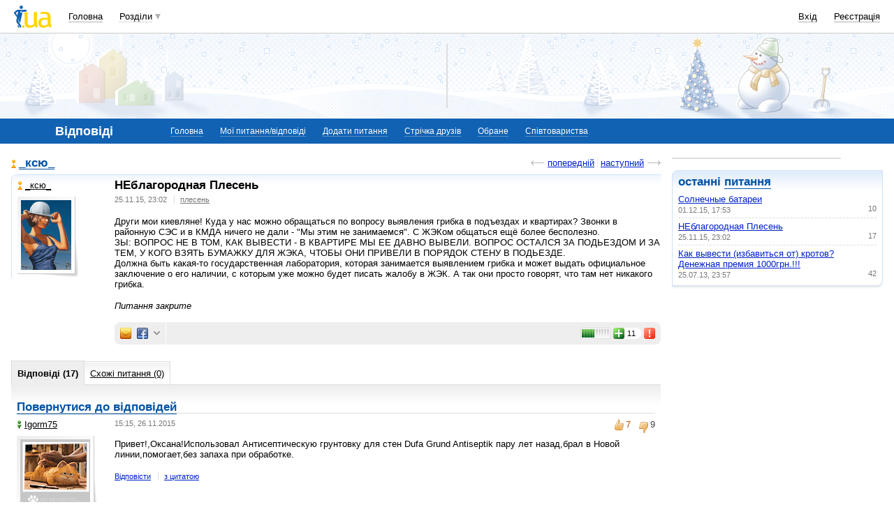

--- FILE ---
content_type: text/html; charset=utf-8
request_url: https://www.google.com/recaptcha/api2/aframe
body_size: 153
content:
<!DOCTYPE HTML><html><head><meta http-equiv="content-type" content="text/html; charset=UTF-8"></head><body><script nonce="NslxVWUQOOh2hC45n3EkfA">/** Anti-fraud and anti-abuse applications only. See google.com/recaptcha */ try{var clients={'sodar':'https://pagead2.googlesyndication.com/pagead/sodar?'};window.addEventListener("message",function(a){try{if(a.source===window.parent){var b=JSON.parse(a.data);var c=clients[b['id']];if(c){var d=document.createElement('img');d.src=c+b['params']+'&rc='+(localStorage.getItem("rc::a")?sessionStorage.getItem("rc::b"):"");window.document.body.appendChild(d);sessionStorage.setItem("rc::e",parseInt(sessionStorage.getItem("rc::e")||0)+1);localStorage.setItem("rc::h",'1769034130526');}}}catch(b){}});window.parent.postMessage("_grecaptcha_ready", "*");}catch(b){}</script></body></html>

--- FILE ---
content_type: application/x-javascript; charset=windows-1251
request_url: https://i3.i.ua/js/i/otvet/c.y69dfb67c.js
body_size: 5618
content:
var menu, trigger, tmp0, tmp1;
var showTimer = false;
var hideTimer = false;
var leftBorder = -95;
var step = 30;
var opened = false;
var followTimer;
var maxRight;
var innerBig;

function favDel(articleID) { return confirm("Удалить статью из Избранного?");}
function favAdd(articleID) { return true; }

function enlargeImage( o ) {
	var img = document.createElement("IMG");
	var d = $("div#innerBig");
	var t = new Date();
	var tn = $(o).find("img");
	
	d.css({"background-image":"url("+o.href+")"});
	img.src = o.href + "?" + t.getMilliseconds();
		
	$(img).load(function() {
		var position = tn.position();		
		d.css({top:(position.top - 9), left:(position.left - 9), width:tn.css("width"),height:tn.css("height"),opacity: 0});
		d.animate({opacity: 1, width:this.width, height:this.height}, function() {
			$(document).bind("click", function() {
				$(document).unbind("click");
				d.animate({opacity: 0, width:0, height:0}, function() {
					this.style.display = "none";
					this.style.backgrpoundImage = "";
				});
			});
		});
		
	})	

	return false;
}

function showTopNews(showItem) {
	currItem = showItem; 
	$("img#iTop").fadeOut(200, function() {
		this.style.visibility = "hidden";
		this.src = "";		
		this.src = a[currItem].i;
		this.title = a[currItem].t;
		this.alt = a[currItem].t;
		this.style.visibility = "visible";
		$(this).fadeIn(300);
	});	

	$("a.topHref").each(function() { $(this).attr("href", a[currItem].h); });
	$("a#topHref").text(a[currItem].t).attr("href", a[currItem].h);
	$("p#mainLead").html(a[currItem].l);
	$("p#mainControl").html(a[currItem].c);

	$("span.container > img").each(function(i) { 
		if (i != currItem) {
			$(this).removeClass("curent");
		} else {
			$(this).addClass("curent");		
		}
	});
}

function addBookmark( e ) {
	var title = "Фокус: каждая деталь имеет значение";
	var url = "http://focus.in.ua";

	if (window.sidebar) {
		window.sidebar.addPanel(title, url,"");
	} else if( window.external ) {
		window.external.AddFavorite( url, title); 
	} else if(window.opera && window.print) {
		e.title = title; 
		return true;
	}

	return false;
}

function topPrev() {
	currItem = (currItem == 0) ? totalItems : (currItem - 1);
	showTopNews(currItem);
}

function topNext() {
	currItem = (currItem == totalItems) ? 0 : (currItem + 1);
	showTopNews(currItem);
}

function loadTopArt(showItem) {
	if (!showTimer)
		showTimer = setTimeout(function() { showTopNews(showItem) }, 300);
}

function unloadTopArt() {
	if (showTimer) {
		clearTimeout(showTimer); showTimer = false;
	}
}

function topArt ( show , cObj ){
	if(cObj) 
		$("#" + cObj).get(0).style.filter = show ? 'alpha(opacity=100)' : 'alpha(opacity=50)';

	$("span#bg").css({visibility: (show ? "visible"  : "hidden") });
	$("span#croper").css({visibility: (show ? "visible"  : "hidden") });
}

selection = {
	nonie: function() {
		return window.getSelection ? true : false;
	},

    getText : function() {
		return window.getSelection ? window.getSelection().toString() : (document.selection.createRange ? document.selection.createRange().text : "");
    },

    deselect: function() {
		window.getSelection ? window.getSelection().removeAllRanges() : (document.selection ? document.selection.empty() : false);
    }
}

function KiriliMefody( articleID, sectionID ) {
	$(document).keypress(function (e) { 
		if ((e.keyCode == 10) || (e.keyCode == 13 && e.ctrlKey)) {
			var s = selection.getText();
			var l = s.length;
			if (l > 0) {

				if (l > 254) {
					alert("Вы выделили слишком объемный участок текста. Укажите одно предложение с ошибкой.");
				} else {
					var msg = "Отправить сообщение об ошибке и продолжить чтение?";
						msg += "\n-------------------------------------------------------\n";
						msg += s;
						msg += "\n-------------------------------------------------------\n";
					if (confirm(msg)) {
						$("#sendError").css("top", $(document).scrollTop()).show();
						$.post("/js/grammar.js", {e:s, a:articleID, c:sectionID}, function(data) {
							selection.deselect();
							setTimeout(function() { $("#sendError").fadeOut("slow") }, 1000 );
						});
					}
				}
			}
		}
	})
}

function adClick(obj, str) {
	if (!obj.href)obj.href = 'http://a1.i.ua/c?' + str;return true;
}

function focus_adv_seeing() {
	var ap = $("#bottomBanners").position();
	var ah = $("#bottomBanners").height();
	var bottomBannerHeight = ap.top + (ah / 2);

	if (window.innerWidth) {// ff & opera
		WH = window.innerHeight;
		pixelTop = window.pageYOffset;
	} else if (document.documentElement && document.documentElement.clientWidth) {// ie
		WH = document.documentElement.clientHeight;
		pixelTop = document.documentElement.scrollTop;
	} else if (document.body) {
		WH = document.body.clientHeight;
		pixelTop = document.body.scrollTop
	}

	if (!bottomVisible && WH + pixelTop > bottomBannerHeight) {

    	bottomVisible = true;

		if (typeof(viewAdsUrl)!='undefined') {
			tmp = new Image();
			tmp.src=viewAdsUrl;
		}

		$(window).unbind("scroll", focus_adv_seeing);
		$(window).unbind("resize", focus_adv_seeing);

	}
}

function adv_static_click( obj, hURL ) {
	if (obj.href.indexOf("holder.com.ua") === -1)
		obj.href = hURL + obj.href;
	return true;
}

function shareArticle( s ) {
	$.post("/js/share.js", {s:s});
}

function focusPopupOpen(title, body) {
	var height = 400;
	$("#popUp-title").html(title);
	$("#popUp-body").css({"height":(height - 50) + "px", "overflow":"auto"}).html(body).scrollTop(0);
	$("#mask").css({"height": document.documentElement.scrollHeight + "px", "display":"block"});

	var popup = $("#popUp");
		popup.css({height: height + "px"});
	var margin = height / 2 * (-1) + $(document).scrollTop();
		popup.css({"marginTop": margin + "px"}).fadeIn("fast");

	$(window).unbind("keypress").keypress(function(e) { 
		switch (e.keyCode) {
			case 27 : focusPopupClose(); break;
		}
	});
}

function focusPopupClose() {
	$(window).unbind("keypress")
	$("#mask").css({"display":"none"});
	$("#popUp").fadeOut("fast");
}

function focusNewsFlow() {

	var scrollTimeout = null;
	var startOffset = 0;
	var startWidth = 0;
	var newsBandAll;
	var newsHeight;
	var maxOffset;

	function ajustColumn() {

		var e = $("div.NewsBand h3");
			e.each(function() { $(this).css("display", "block") });
			e.toArray();

		var index = e.length - 1;
		var screenHeight = $(document.body).outerHeight();

			newsBandAll = $("div.NewsBand");
			newsBandAll.css({position:"relative", top:0});
			newsBandAll.css({width:"auto"});			
			newsHeight = newsBandAll.outerHeight();

			startWidth = newsBandAll.outerWidth();
			startOffset = newsBandAll.offset().top;


		while (e.length > 0 && index > 0 && (newsHeight > screenHeight)) {
			$(e[index]).css("display", "none");
			newsHeight = newsBandAll.outerHeight();
			index--;
		}

		scrollNewsBand();
	}

	function scrollNewsBand() {

		var wScrollTop = $(window).scrollTop();
			maxOffset = Math.round($("div.Dimension.Footer").offset().top - newsHeight);

		if ((wScrollTop + 12) < startOffset) 
			newsBandAll.css({position:"relative", top:0});
		else
			if (wScrollTop > maxOffset) {
					newsBandAll.css({position:"relative", top:(maxOffset - startOffset)});
			} else {
				if (newsBandAll.css("position") !== "fixed")
					newsBandAll.css({width:(startWidth + "px"), position:"fixed", top:10});
			}
	}

	ajustColumn();

	$(window).resize(function () { 
		ajustColumn();
	}).scroll(function () { 
		scrollNewsBand();
	});
}

function focusNewsFlowFF() {
	var newsBandAll = $("div.NewsBand")
	var newsBand = newsBandAll.get(0);
	var scrollTimeout = null;
	var startOffset = $(newsBand).offset().top;
	var scrollTimeout = null;
	var wScrollPrev = 0, wScrollCurr = 0, wScrollDelta = 0;

	if (newsBandAll.length > 0) {

		$(newsBand).css({position:"relative"});

		function scrollNewsBand() {		
			var oHeight = $(newsBand).outerHeight(true);
			var wHeight = $(document.body).outerHeight(true);

			var maxOffset = Math.round($("div.Dimension.Footer").offset().top - oHeight - startOffset);

			var wScrollTop = $(window).scrollTop();

			wScrollPrev = wScrollCurr;
			wScrollCurr = wScrollTop;
			wScrollDelta = wScrollCurr - wScrollPrev;

			if (scrollTimeout !== null) {
				if (wScrollDelta > 0 && (wHeight < oHeight)) {
					// Scroll down
					delta = (wHeight + wScrollTop) - (startOffset + oHeight) - 10;
				} else {
					// Scroll up
					if (wScrollTop > startOffset) {
						delta = Math.round(wScrollTop - startOffset) + 10;
					} else
						delta = 0;
				}

//				alert(delta + " " + maxOffset + " " + wHeight);

				if (delta > maxOffset)
					delta = maxOffset;
   
				if (delta >= 0) {
					if (delta == maxOffset || delta == 0)
						$(newsBand).css({top:delta});
					else
						$(newsBand).animate({ top:delta}, 200);
				}

				scrollTimeout = null;
			}							
		}

		function setupScrollTimer() {
			if (scrollTimeout !== null) 
				clearTimeout(scrollTimeout);

			scrollTimeout = setTimeout( function() { scrollNewsBand(); }, 100);	
		}

		$(window).scroll(function () { setupScrollTimer() });
		$(window).resize(function () { 
			$(newsBand).css({top:0});
			startOffset = $(newsBand).offset().top;
			setupScrollTimer();
		});
	}
}

function Comment(formName, commentLength) {
	this.formName	= formName;
	this.sender		= false;
	this.maxLength	= commentLength;
	this.loadedURL	= false;
}

Comment.prototype.put = function(sender, obj, replyID, citeRequired) {

	var f = $("#newComment");
	var o = $("#" + obj);

	this.text = $("#newText");

	if (sender.href)
		document.forms[this.formName].action = sender.href;

	if (f.length == 1 && o.length == 1 && this.text.length == 1) {
		if (sender === this.sender) {
			var that = this;
    		f.slideToggle(200, function() {that.text.focus();});
		} else {

			var clearComment = true;
			if (this.text.val() !== "")
				clearComment = confirm("Текущий комментарий не будет сохранен. Продолжить?");
            				
			if (clearComment) {
				this.text.val(citeRequired ? ("[cit]" + $("#comment" + replyID).text() + "[/cit]") : "");
			} else {
				if (f.css("display") == "none")
					f.slideToggle(200);
				return false;
			}

			this.sender = sender;

			document.forms[this.formName].elements["parent"].value = (replyID ? replyID : "");

			$("#commentText_ticker").val(this.maxLength - this.text.val().length);

			if (f.parentNode != o.get())
			{
				o.append(f);
				f.slideToggle(200);
			}

			if (f.css("display") == "none")
				f.fadeIn(200);

			this.text.focus();
		}    		    	
	}
	
	return false;	
}

Comment.prototype.reshow = function() {
	$(this.sender).show();
}

Comment.prototype.moderate = function() {
	var oError = $("#commentText_errCtrl");
		oError.css("display", "none");

	var result = true;

	$.ajax ({ 
		url : "/js/comment_pre_moderate.js", 
		data: {"s": $("#newText").val()},
		type: "POST",
		async	: false,
		success : function ( data ) {
			if (data == 1) {
				var error = "Ваш комментарий, похоже, содержит ссылку на другой ресурс. Ссылки в комментариях не приветствуются редакцией. Отредактируйте пожалуйста комментарий";
				if (oError.length == 1) {
					oError.get().className = "error";
					oError.find("span:first").html(error);
					oError.css("display", "block");
					result = false;
				}
			} else
				result = true;
		}
	});

	return result;	
}

Comment.prototype.vote = function(obj, commentID) {
	obj.onclick = function() { return false; }
	obj.blur();
	$.post(location.href, {ajax:true,action:"vote",commentID:commentID}, function ( data ) {

		if (parseInt(data) == 1) {
			var t = $("a#q" + commentID);
			if (t.length == 1) {
				var w = $("span#val" + commentID);
				t.hide("fast");
				w.text(parseInt(w.text()) + 1);
			}
		} else
			alert("Ваш голос не принят");
	})
	return false;
}

Comment.prototype.clear = function(obj, commentID) {
	obj.blur();
	if (confirm("Рейтинг комментария будет обнулен. Продолжить?")) {
		$.post(location.href, {ajax:true,action:"clear",commentID:commentID}, function ( data ) {
			if (parseInt(data) == 1) {
				var t = $("a#clr" + commentID);
				if (t.length == 1) {
					var w = $("span#val" + commentID);
					t.hide("fast");
					w.text("0");
				}
			} else
				alert("Ошибка при выполнении операции");
		})		
	}
	return false;
}

Comment.prototype.preload = function() {
	var p = $("ins.preload")
	var h = $("div.Comments H2:first");

	$("div.Comments").children("dl.commentsThread").remove();
	$("div.CriteriaBox").css("visibility","hidden");
	$("#newComment").remove();

	$("p.Paging").remove();
	$("h2.sectionTitle.short").remove();

	var tmp = $("div.Comments h2.sectionTitle a.likeHref");
	if (tmp.length == 1)
		tmp.get(0).onclick = function() { return false; }

	var tmp = $("div.Thread");
	if (tmp.length == 1)
		tmp.remove();

	$("ins#commentsCount").css("display", "none");
	p.css("display", "block");

	$(window).scrollTop($("a#commentsLevel").offset().top);	
}


Comment.prototype.load = function(obj) {

	var requestURL = obj.href;

	if (window.location.hostname.indexOf("www.", 0) == -1) {
		if(requestURL.indexOf("www.", 0) !== -1) {
			requestURL = requestURL.replace("www\.", "");
		}
	}

	// OnHashChange event must be called
	this.loadedURL= false;
	location.href = this.get2hash(requestURL);

	// Event didn't called
///		var that = this;
//		setTimeout(function() { console.log(that.loadedURL)}, 10);
//		if (this.loadedURL == false)
//			this.requestURL(this.hash2get());

	return false;
}

Comment.prototype.get2hash = function( url ) {
	var hash, commHash = "", anch = "#comments";
	if (url.length > 0)	 {

		// Strip from # , ? and split &
		if (url.indexOf("#") !== -1) {
			commHash = url.substr(url.indexOf("#") + 1);
			url = url.slice(0, url.indexOf("#"));
		}

		var hashes = url.slice(url.indexOf("?") + 1).split("&");
		for(var i = 0; i < hashes.length; i++) {
			hash = hashes[i].split("=");
			if (hash[0] !== "c")
				anch += "&" + hash[0] + "=" + hash[1];
		}

		if (commHash !== "")
			anch +=	"&c=" + commHash;
	}

	return anch;
}

Comment.prototype.hash2get= function( url ) {
	var newUrl = url ? url : location.href;
	if (newUrl.length === 0 )
		newUrl = location.href;

	// Get hash
	var hashes = newUrl.slice(newUrl.indexOf('#') + 1).split("&");
	var vars = [], hash;

		for(var i = 0; i < hashes.length; i++) {
			hash = hashes[i].split("=");
			if (hash[1])
				vars.push(hash[0] + "=" + hash[1]);
		}

	if (newUrl.indexOf("?") !== -1)
		newUrl = newUrl.slice(0, newUrl.indexOf("?"));
	else
		if (newUrl.indexOf("#") !== -1)
			newUrl = newUrl.slice(0, newUrl.indexOf("#"));

	if (vars.length > 0)
		newUrl += "?" + vars.join("&");

	return newUrl;
}


Comment.prototype.requestURL = function( url ) {
	var that = this;

	$.post(url, {ajax:true,action:"comments"}, function ( data ) {
		$("div#commentsContainer").html(data);

		// Scroll on anchor
		$(window).scrollTop($("a#commentsLevel").offset().top);

		// Scroll to reply, if needed
		var hash;
		var hashes = url.slice(url.indexOf("?") + 1).split("&");
		for (var i = 0; i < hashes.length; i++) {
			hash = hashes[i].split("=");
			if (hash[0] === "c") {
				var tmp = $("a[name*='"+hash[1]+"']");				
				if (tmp.length > 0)
					$(window).scrollTop(tmp.offset().top);
			}
		}

		// Bind click events
		that.ajaxPaging();
		// Bind user info
		upopUpDivs.start();
		// Convert gallery thumbnails
		that.galleryThumbnails();

		var newsBandAll = $("div.NewsBand");

		if (newsBandAll.length > 0) {
			newsBand = newsBandAll.get(0);
			$(newsBand).css("visibility", "hidden");
		} else
			newsBand = false;

		setTimeout(function() {
			$(window).scrollTop($(window).scrollTop() + 1);
			if (newsBand !== false)
				$(newsBand).css("visibility", "visible");

		}, 100)

		return false;
	});
}

Comment.prototype.ajaxPaging = function() {
	var that = this;

	// Add events
	$("div.pager a").each( function() { 
		this.onclick = function () { 
			that.load(this); 
			return false; 
		} 
	});

	var tmp = $("p.Paging a.arr:first");
	if (!tmp.hasClass("right"))
		tmp.attr("title", tmp.attr("title") + " [Ctrl - Влево]");

	$("p.Paging a.arr.right").attr("title", $("p.Paging a.arr.right").attr("title") + " [Ctrl - Вправо]");
}

Comment.prototype.galleryThumbnails = function() {
	var that = this;
	$("div.Comments span.commmedialink").each(function(){
		var mid = this.getAttribute('mid');
		if (typeof(g[mid]) == "undefined")
			return;

		var cI = '';
		for (var j in o)
			if (o[j] == mid) {
				cI = j;
				break;
			}
		if (cI == '')
			return;

		this.style.display="none";
		var a = document.createElement("A");

		a.className = "thumb";
		var url = that.hash2get();
		a.href = url + (url[url.length - 1] == "/" ? "" : "/") + mid;

		this.parentNode.insertBefore(a, this);

		var img = document.createElement("IMG");
		img.src = g[mid]['src'];
		img.onclick=function(){
			currentIndex=cI;showFull();if (document.body.scrollTop) document.body.scrollTop = 0; else document.documentElement.scrollTop = 0;return false;
		}
		a.appendChild(img);
	});	
}

$(function() {
	if ($.browser.msie)
		$("p.HomePage a.h").css({display:"block"});
	// For main page
	$("span.container > img").each(function(i) { 
		$(this).mouseover(function() { if (currItem !== i ) { loadTopArt(i); } }).mouseout(function() {unloadTopArt()}).click(function() { document.location.href = a[currItem].h; })
	});	
});


--- FILE ---
content_type: application/javascript; charset=utf-8
request_url: https://fundingchoicesmessages.google.com/f/AGSKWxXganKsfdVc3oGwrmAcW4Kfeakmu_ZyGZFDZVK0zKCKUl670bL4iqGmIBC-mM4kkkdir3a2EbQyVidvB-CaY6AIGiReXNfbwEL0x1qOqBba3AY22iX9BeW9dUPv1TsdLvuSb6HJAb41LFglAKLic0yxB1jkmcEnWKD4SiOCCCUCc8ppAB-Deeq03fy8/_.ke/ads//adzbotm.-728-90./advert3./get.ad?
body_size: -1289
content:
window['b38307cf-630a-4d61-ac6f-8ac7ec2b2945'] = true;

--- FILE ---
content_type: application/x-javascript; charset=windows-1251
request_url: https://i3.i.ua/js/i/otvet/view-question.ydc4c8fc7.js
body_size: 931
content:
var test = 'фыва';
var openedComments = '';
var answerId = 0;
var hiddenAddingId = 0; 

function ajaxSubmitComment(form) {
	if (acForm__validate(form)) {
		var getData = new Subsys_JsHttpRequest_Js();
		getData.onreadystatechange = function() {
			if (getData.readyState == 4) {
				try {
					dge('comments-' + answerId).innerHTML = getData.responseText;
				} catch (e) {
				}
			}
		}
		getData.caching = false;
		getData.open('POST', '/js/comments/?id=' + answerId, true);
		var length = form.length;
		var toSend = {}
		for ( var i = 0; i < length; i++) {
			toSend[form[i].name + answerId] = form[i].value;
		}
		//toSend.id = answerId;
		toSend._subm = 'acForm_' + answerId;
		getData.send(toSend);
	}
	return false;
}

/*function showAddComment(commId, cid) {
	var el;
	if ((el = dge('advFormContainer_'))) {
		el.parentNode.innerHTML = '';
	}
	dge(commId).innerHTML = commentForm;
	dge('acInpForCommID_').value = dge(commId).getAttribute('forcommid');
	if (false !== cid) {
		dge('acTextID_').value = '[cit]' + dge(cid).innerHTML + '[/cit]';
	}
	show('advFormContainer_');
	return false;
}

function hideAddComment() {
	hide('advFormContainer_');
	return false;
}

function showAddAnswer() {
	show('answerForm');
	return false;
}*/

function editAdding(addingId) {
	addingId = addingId || '';
	if (hiddenAddingId) {
		show(hiddenAddingId);
	}
	var form = dge('addingForm');
	if ('' != addingId) {
		var editedBlock = dge('adding_' + addingId);
		//dge('text').value = editedBlock.innerHTML;
		document.getElementsByName('addingId')[0].value = addingId;
		hide(editedBlock);
		editedBlock.parentNode.appendChild(form);
		var getDocument = document.getElementById("wysiwygtext").contentWindow.document;
		initEditor('text', true);
	    // View Text for IE
	    if (b.ie) {
	        getDocument.body.innerHTML = editedBlock.innerHTML;
	    }
	    // View Text for Mozilla/Netscape
	    else {
	        getDocument.body.innerHTML = editedBlock.innerHTML.toString();
	    }

		hiddenAddingId = editedBlock.id;
	} else {
		document.getElementsByName('addingId')[0].value = '';
		dge('addingFormMountPoint').appendChild(form);
		var getDocument = document.getElementById("wysiwygtext").contentWindow.document;
		initEditor('text', true);
		getDocument.body.innerHTML = '';
	}
	show(form);
}

function ctrlEnter(e, form) {
	if (((13 == e.keyCode) || (10 == e.keyCode)) && (true == e.ctrlKey))
		form.submit();
}

function finishEditAdding() {
	if (hiddenAddingId) {
		show(hiddenAddingId);
	}
	var form = dge('addingForm');
	hide(form);
	dge('text').value = '';
	return false;
}


/*function loadComments(id) {
	var getData = new Subsys_JsHttpRequest_Js();
	getData.onreadystatechange = function() {
		if (getData.readyState == 4) {
			try {
				if ('' != openedComments) {
					dge(openedComments).innerHTML = '';
				}
				dge('comments-' + id).innerHTML = getData.responseText;
				openedComments = 'comments-' + id;
				answerId = id;
				if ((hash = getData.responseJS.hash)) {
					window.location.hash = hash;
				}
			} catch (e) {
				//alert(e);
			}
		}
	}
	getData.caching = false;
	getData.open('GET', '/js/comments/', true);
	getData.send( {
		id : id
	});
}

function ajaxHref(a) {
	var hash; // emulates anchors
	if ('' == openedComments) {
		//alert('No comments loaded');
		return false;
	}
	var getData = new Subsys_JsHttpRequest_Js();
	getData.onreadystatechange = function() {
		if (getData.readyState == 4) {
			try {
				dge(openedComments).innerHTML = getData.responseText;
				if ((hash = getData.responseJS.hash)) {
					window.location.hash = hash;
				}
			} catch (e) {
				//alert(e);
			}
		}
	}
	getData.caching = false;
	getData.open('GET', a.getAttribute('href'), true);
	getData.send(null);
	return false;
}

function ajaxDelete(href, confirmText) {
	if (confirm(confirmText)) {
		ajaxHref(href);
	}
	return false;
}*/

function showBest(control, answerId) {
	var pos = getPosition(control);
	dge('bestAnswer').style.left = pos.x + 'px';
	dge('bestAnswer').style.top = pos.y + pos.h + 'px';
	show('bestAnswer');
	dge('bestAnswerId').value = answerId;
	return false;
}

function hideBest() {
	hide('bestAnswer');
	return false;
}